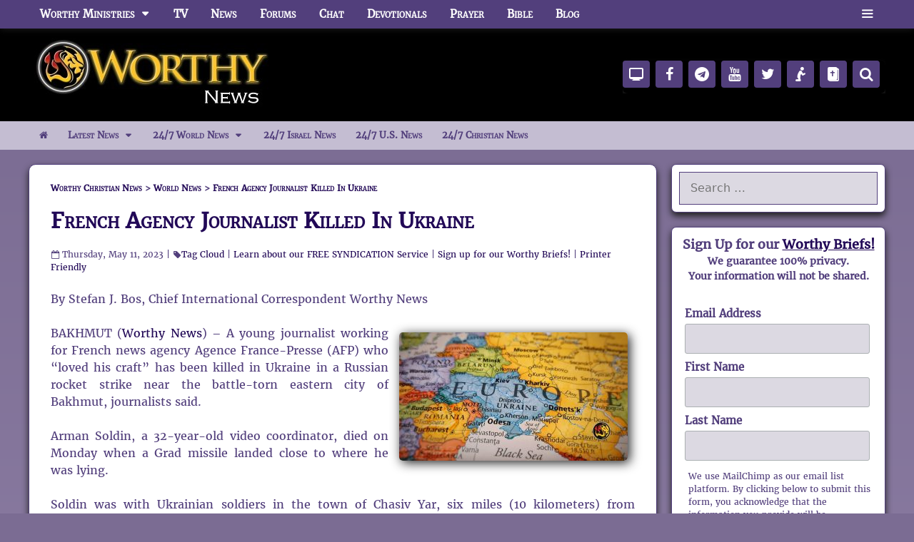

--- FILE ---
content_type: text/javascript; charset=utf-8
request_url: https://worthynews-1fe3e.kxcdn.com/wp-content/cache/min/1/wp-content/plugins/worthy-pray-button/worthy-pray.js?ver=1759159378
body_size: 1689
content:
jQuery(document).ready(function($){const LS_COOLDOWN_KEY="worthyPrayedMap";const DISPLAY_KEY_NS="worthyPrayDisplay_";const ONE_HOUR=60*60*1000;function readCooldownMap(){try{return JSON.parse(localStorage.getItem(LS_COOLDOWN_KEY)||"{}")}catch(e){return{}}}
function writeCooldownMap(map){localStorage.setItem(LS_COOLDOWN_KEY,JSON.stringify(map))}
function markPrayed(postId){const map=readCooldownMap();map[postId]=Date.now();writeCooldownMap(map)}
function isWithinCooldown(postId){const map=readCooldownMap();if(!map[postId])return!1;if(Date.now()-map[postId]>ONE_HOUR){delete map[postId];writeCooldownMap(map);return!1}
return!0}
function getStoredDisplay(postId){const v=localStorage.getItem(DISPLAY_KEY_NS+postId);return v?parseInt(v,10):null}
function setStoredDisplay(postId,display){if(Number.isFinite(display)){localStorage.setItem(DISPLAY_KEY_NS+postId,String(display))}}
function openPopup(url,title){const overlay=$(`
      <div class="worthy-pray-overlay" role="dialog" aria-modal="true">
        <div class="worthy-pray-share">
          <button class="worthy-pray-close" aria-label="Close" type="button">&times;</button>
          <h3>Thank you for praying!</h3>
          <p>Please share this story to encourage others to pray as well:</p>
          <div class="worthy-pray-share-grid">
            <a class="share-btn" target="_blank" rel="noopener"
               href="https://www.facebook.com/sharer/sharer.php?u=${encodeURIComponent(url)}">Facebook</a>
            <a class="share-btn" target="_blank" rel="noopener"
               href="https://twitter.com/intent/tweet?url=${encodeURIComponent(url)}&text=${encodeURIComponent('Please pray for: ' + title)}">X</a>
            <a class="share-btn" target="_blank" rel="noopener"
               href="https://wa.me/?text=${encodeURIComponent('Please pray for: ' + title + ' ' + url)}">WhatsApp</a>
            <a class="share-btn" target="_blank" rel="noopener"
               href="https://t.me/share/url?url=${encodeURIComponent(url)}&text=${encodeURIComponent('Please pray for: ' + title)}">Telegram</a>
            <a class="share-btn" target="_blank" rel="noopener"
               href="mailto:?subject=${encodeURIComponent('Please pray: ' + title)}&body=${encodeURIComponent(url)}">Email</a>
          </div>
        </div>
      </div>
    `);$("body").append(overlay);setTimeout(()=>overlay.addClass("open"),10);overlay.on("click",function(e){if($(e.target).is(".worthy-pray-overlay, .worthy-pray-close")){overlay.removeClass("open");setTimeout(()=>overlay.remove(),160)}})}
const fmt=new Intl.NumberFormat();$(".worthy-pray-wrap").each(function(){const $wrap=$(this);const $btn=$wrap.find(".worthy-pray-cta");const $count=$wrap.find(".worthy-pray-bigcount");if(!$btn.length||!$count.length)return;const postId=String($btn.data("post"));const url=String($btn.data("url")||window.location.href);const title=String($btn.data("title")||document.title);const initialAttr=Number($count.attr("data-initial"));let initialDisplay=Number.isFinite(initialAttr)?initialAttr:0;const stored=getStoredDisplay(postId);if(Number.isFinite(stored)&&stored>initialDisplay){initialDisplay=stored}
$count.text(fmt.format(initialDisplay));if(isWithinCooldown(postId)){$btn.attr("aria-pressed","true").addClass("worthy-pray-done").text("Thank you for praying!")}else{$btn.attr("aria-pressed","false").removeClass("worthy-pray-done").text("Lift this up in prayer")}
let busy=!1;function handleAjaxSuccess(res,showPopup){if(res&&res.success&&res.data){const display=(typeof res.data.display!=="undefined")?Number(res.data.display):Number(res.data.count);if(Number.isFinite(display)){$count.text(fmt.format(display));setStoredDisplay(postId,display)}
$btn.attr("aria-pressed","true").addClass("worthy-pray-done").text("Thank you for praying!");markPrayed(postId);if(showPopup)openPopup(url,title)}else{if(window.console)console.warn("Worthy Pray: unexpected response",res);$btn.addClass("worthy-pray-ack");setTimeout(()=>$btn.removeClass("worthy-pray-ack"),600)}}
function sendPrayer(showPopup){if(busy)return;busy=!0;$btn.addClass("worthy-pray-busy");$.post(WORTHY_PRAY.ajax_url,{action:"worthy_pray",nonce:WORTHY_PRAY.nonce,post_id:postId}).done(function(res){handleAjaxSuccess(res,showPopup)}).fail(function(xhr){alert("Prayer could not be recorded. Please try again later.");if(window.console)console.error("Worthy Pray AJAX error",xhr)}).always(function(){$btn.removeClass("worthy-pray-busy");busy=!1})}
$btn.on("click",function(){if(isWithinCooldown(postId)){$btn.addClass("worthy-pray-ack");setTimeout(()=>$btn.removeClass("worthy-pray-ack"),600);return}
sendPrayer(!0)});try{const params=new URLSearchParams(window.location.search);if(params.has("prayed")&&params.get("prayed")==="1"&&!$wrap.data("auto-prayed")){$wrap.data("auto-prayed",!0);if(!isWithinCooldown(postId)){sendPrayer(!1)}else{$btn.attr("aria-pressed","true").addClass("worthy-pray-done").text("Thank you for praying!")}
const cleanUrl=window.location.origin+window.location.pathname+window.location.hash;window.history.replaceState({},"",cleanUrl)}}catch(e){}})})